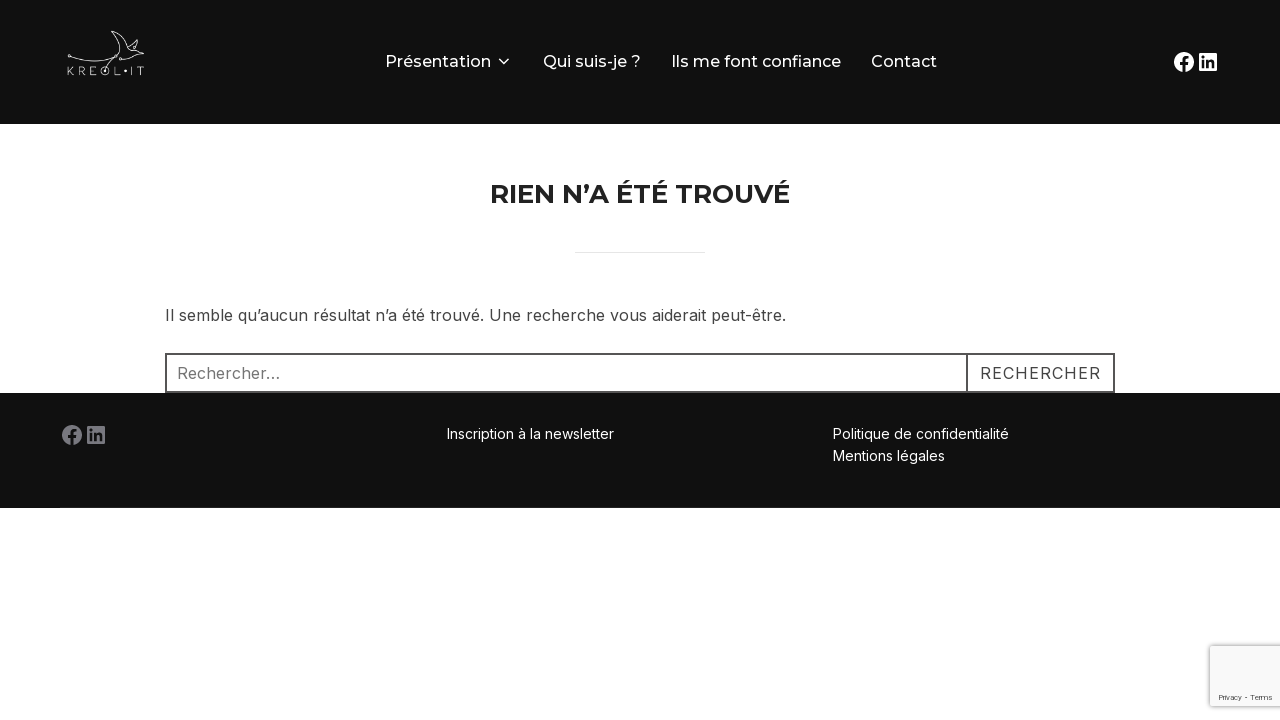

--- FILE ---
content_type: text/html; charset=utf-8
request_url: https://www.google.com/recaptcha/api2/anchor?ar=1&k=6LdeWesqAAAAAHSvFc6U4MG5pMYH5Pc1oKbEjYyP&co=aHR0cHM6Ly9rcmVvbC1pdC5jb206NDQz&hl=en&v=PoyoqOPhxBO7pBk68S4YbpHZ&size=invisible&anchor-ms=20000&execute-ms=30000&cb=k3ald7yvm5f9
body_size: 48707
content:
<!DOCTYPE HTML><html dir="ltr" lang="en"><head><meta http-equiv="Content-Type" content="text/html; charset=UTF-8">
<meta http-equiv="X-UA-Compatible" content="IE=edge">
<title>reCAPTCHA</title>
<style type="text/css">
/* cyrillic-ext */
@font-face {
  font-family: 'Roboto';
  font-style: normal;
  font-weight: 400;
  font-stretch: 100%;
  src: url(//fonts.gstatic.com/s/roboto/v48/KFO7CnqEu92Fr1ME7kSn66aGLdTylUAMa3GUBHMdazTgWw.woff2) format('woff2');
  unicode-range: U+0460-052F, U+1C80-1C8A, U+20B4, U+2DE0-2DFF, U+A640-A69F, U+FE2E-FE2F;
}
/* cyrillic */
@font-face {
  font-family: 'Roboto';
  font-style: normal;
  font-weight: 400;
  font-stretch: 100%;
  src: url(//fonts.gstatic.com/s/roboto/v48/KFO7CnqEu92Fr1ME7kSn66aGLdTylUAMa3iUBHMdazTgWw.woff2) format('woff2');
  unicode-range: U+0301, U+0400-045F, U+0490-0491, U+04B0-04B1, U+2116;
}
/* greek-ext */
@font-face {
  font-family: 'Roboto';
  font-style: normal;
  font-weight: 400;
  font-stretch: 100%;
  src: url(//fonts.gstatic.com/s/roboto/v48/KFO7CnqEu92Fr1ME7kSn66aGLdTylUAMa3CUBHMdazTgWw.woff2) format('woff2');
  unicode-range: U+1F00-1FFF;
}
/* greek */
@font-face {
  font-family: 'Roboto';
  font-style: normal;
  font-weight: 400;
  font-stretch: 100%;
  src: url(//fonts.gstatic.com/s/roboto/v48/KFO7CnqEu92Fr1ME7kSn66aGLdTylUAMa3-UBHMdazTgWw.woff2) format('woff2');
  unicode-range: U+0370-0377, U+037A-037F, U+0384-038A, U+038C, U+038E-03A1, U+03A3-03FF;
}
/* math */
@font-face {
  font-family: 'Roboto';
  font-style: normal;
  font-weight: 400;
  font-stretch: 100%;
  src: url(//fonts.gstatic.com/s/roboto/v48/KFO7CnqEu92Fr1ME7kSn66aGLdTylUAMawCUBHMdazTgWw.woff2) format('woff2');
  unicode-range: U+0302-0303, U+0305, U+0307-0308, U+0310, U+0312, U+0315, U+031A, U+0326-0327, U+032C, U+032F-0330, U+0332-0333, U+0338, U+033A, U+0346, U+034D, U+0391-03A1, U+03A3-03A9, U+03B1-03C9, U+03D1, U+03D5-03D6, U+03F0-03F1, U+03F4-03F5, U+2016-2017, U+2034-2038, U+203C, U+2040, U+2043, U+2047, U+2050, U+2057, U+205F, U+2070-2071, U+2074-208E, U+2090-209C, U+20D0-20DC, U+20E1, U+20E5-20EF, U+2100-2112, U+2114-2115, U+2117-2121, U+2123-214F, U+2190, U+2192, U+2194-21AE, U+21B0-21E5, U+21F1-21F2, U+21F4-2211, U+2213-2214, U+2216-22FF, U+2308-230B, U+2310, U+2319, U+231C-2321, U+2336-237A, U+237C, U+2395, U+239B-23B7, U+23D0, U+23DC-23E1, U+2474-2475, U+25AF, U+25B3, U+25B7, U+25BD, U+25C1, U+25CA, U+25CC, U+25FB, U+266D-266F, U+27C0-27FF, U+2900-2AFF, U+2B0E-2B11, U+2B30-2B4C, U+2BFE, U+3030, U+FF5B, U+FF5D, U+1D400-1D7FF, U+1EE00-1EEFF;
}
/* symbols */
@font-face {
  font-family: 'Roboto';
  font-style: normal;
  font-weight: 400;
  font-stretch: 100%;
  src: url(//fonts.gstatic.com/s/roboto/v48/KFO7CnqEu92Fr1ME7kSn66aGLdTylUAMaxKUBHMdazTgWw.woff2) format('woff2');
  unicode-range: U+0001-000C, U+000E-001F, U+007F-009F, U+20DD-20E0, U+20E2-20E4, U+2150-218F, U+2190, U+2192, U+2194-2199, U+21AF, U+21E6-21F0, U+21F3, U+2218-2219, U+2299, U+22C4-22C6, U+2300-243F, U+2440-244A, U+2460-24FF, U+25A0-27BF, U+2800-28FF, U+2921-2922, U+2981, U+29BF, U+29EB, U+2B00-2BFF, U+4DC0-4DFF, U+FFF9-FFFB, U+10140-1018E, U+10190-1019C, U+101A0, U+101D0-101FD, U+102E0-102FB, U+10E60-10E7E, U+1D2C0-1D2D3, U+1D2E0-1D37F, U+1F000-1F0FF, U+1F100-1F1AD, U+1F1E6-1F1FF, U+1F30D-1F30F, U+1F315, U+1F31C, U+1F31E, U+1F320-1F32C, U+1F336, U+1F378, U+1F37D, U+1F382, U+1F393-1F39F, U+1F3A7-1F3A8, U+1F3AC-1F3AF, U+1F3C2, U+1F3C4-1F3C6, U+1F3CA-1F3CE, U+1F3D4-1F3E0, U+1F3ED, U+1F3F1-1F3F3, U+1F3F5-1F3F7, U+1F408, U+1F415, U+1F41F, U+1F426, U+1F43F, U+1F441-1F442, U+1F444, U+1F446-1F449, U+1F44C-1F44E, U+1F453, U+1F46A, U+1F47D, U+1F4A3, U+1F4B0, U+1F4B3, U+1F4B9, U+1F4BB, U+1F4BF, U+1F4C8-1F4CB, U+1F4D6, U+1F4DA, U+1F4DF, U+1F4E3-1F4E6, U+1F4EA-1F4ED, U+1F4F7, U+1F4F9-1F4FB, U+1F4FD-1F4FE, U+1F503, U+1F507-1F50B, U+1F50D, U+1F512-1F513, U+1F53E-1F54A, U+1F54F-1F5FA, U+1F610, U+1F650-1F67F, U+1F687, U+1F68D, U+1F691, U+1F694, U+1F698, U+1F6AD, U+1F6B2, U+1F6B9-1F6BA, U+1F6BC, U+1F6C6-1F6CF, U+1F6D3-1F6D7, U+1F6E0-1F6EA, U+1F6F0-1F6F3, U+1F6F7-1F6FC, U+1F700-1F7FF, U+1F800-1F80B, U+1F810-1F847, U+1F850-1F859, U+1F860-1F887, U+1F890-1F8AD, U+1F8B0-1F8BB, U+1F8C0-1F8C1, U+1F900-1F90B, U+1F93B, U+1F946, U+1F984, U+1F996, U+1F9E9, U+1FA00-1FA6F, U+1FA70-1FA7C, U+1FA80-1FA89, U+1FA8F-1FAC6, U+1FACE-1FADC, U+1FADF-1FAE9, U+1FAF0-1FAF8, U+1FB00-1FBFF;
}
/* vietnamese */
@font-face {
  font-family: 'Roboto';
  font-style: normal;
  font-weight: 400;
  font-stretch: 100%;
  src: url(//fonts.gstatic.com/s/roboto/v48/KFO7CnqEu92Fr1ME7kSn66aGLdTylUAMa3OUBHMdazTgWw.woff2) format('woff2');
  unicode-range: U+0102-0103, U+0110-0111, U+0128-0129, U+0168-0169, U+01A0-01A1, U+01AF-01B0, U+0300-0301, U+0303-0304, U+0308-0309, U+0323, U+0329, U+1EA0-1EF9, U+20AB;
}
/* latin-ext */
@font-face {
  font-family: 'Roboto';
  font-style: normal;
  font-weight: 400;
  font-stretch: 100%;
  src: url(//fonts.gstatic.com/s/roboto/v48/KFO7CnqEu92Fr1ME7kSn66aGLdTylUAMa3KUBHMdazTgWw.woff2) format('woff2');
  unicode-range: U+0100-02BA, U+02BD-02C5, U+02C7-02CC, U+02CE-02D7, U+02DD-02FF, U+0304, U+0308, U+0329, U+1D00-1DBF, U+1E00-1E9F, U+1EF2-1EFF, U+2020, U+20A0-20AB, U+20AD-20C0, U+2113, U+2C60-2C7F, U+A720-A7FF;
}
/* latin */
@font-face {
  font-family: 'Roboto';
  font-style: normal;
  font-weight: 400;
  font-stretch: 100%;
  src: url(//fonts.gstatic.com/s/roboto/v48/KFO7CnqEu92Fr1ME7kSn66aGLdTylUAMa3yUBHMdazQ.woff2) format('woff2');
  unicode-range: U+0000-00FF, U+0131, U+0152-0153, U+02BB-02BC, U+02C6, U+02DA, U+02DC, U+0304, U+0308, U+0329, U+2000-206F, U+20AC, U+2122, U+2191, U+2193, U+2212, U+2215, U+FEFF, U+FFFD;
}
/* cyrillic-ext */
@font-face {
  font-family: 'Roboto';
  font-style: normal;
  font-weight: 500;
  font-stretch: 100%;
  src: url(//fonts.gstatic.com/s/roboto/v48/KFO7CnqEu92Fr1ME7kSn66aGLdTylUAMa3GUBHMdazTgWw.woff2) format('woff2');
  unicode-range: U+0460-052F, U+1C80-1C8A, U+20B4, U+2DE0-2DFF, U+A640-A69F, U+FE2E-FE2F;
}
/* cyrillic */
@font-face {
  font-family: 'Roboto';
  font-style: normal;
  font-weight: 500;
  font-stretch: 100%;
  src: url(//fonts.gstatic.com/s/roboto/v48/KFO7CnqEu92Fr1ME7kSn66aGLdTylUAMa3iUBHMdazTgWw.woff2) format('woff2');
  unicode-range: U+0301, U+0400-045F, U+0490-0491, U+04B0-04B1, U+2116;
}
/* greek-ext */
@font-face {
  font-family: 'Roboto';
  font-style: normal;
  font-weight: 500;
  font-stretch: 100%;
  src: url(//fonts.gstatic.com/s/roboto/v48/KFO7CnqEu92Fr1ME7kSn66aGLdTylUAMa3CUBHMdazTgWw.woff2) format('woff2');
  unicode-range: U+1F00-1FFF;
}
/* greek */
@font-face {
  font-family: 'Roboto';
  font-style: normal;
  font-weight: 500;
  font-stretch: 100%;
  src: url(//fonts.gstatic.com/s/roboto/v48/KFO7CnqEu92Fr1ME7kSn66aGLdTylUAMa3-UBHMdazTgWw.woff2) format('woff2');
  unicode-range: U+0370-0377, U+037A-037F, U+0384-038A, U+038C, U+038E-03A1, U+03A3-03FF;
}
/* math */
@font-face {
  font-family: 'Roboto';
  font-style: normal;
  font-weight: 500;
  font-stretch: 100%;
  src: url(//fonts.gstatic.com/s/roboto/v48/KFO7CnqEu92Fr1ME7kSn66aGLdTylUAMawCUBHMdazTgWw.woff2) format('woff2');
  unicode-range: U+0302-0303, U+0305, U+0307-0308, U+0310, U+0312, U+0315, U+031A, U+0326-0327, U+032C, U+032F-0330, U+0332-0333, U+0338, U+033A, U+0346, U+034D, U+0391-03A1, U+03A3-03A9, U+03B1-03C9, U+03D1, U+03D5-03D6, U+03F0-03F1, U+03F4-03F5, U+2016-2017, U+2034-2038, U+203C, U+2040, U+2043, U+2047, U+2050, U+2057, U+205F, U+2070-2071, U+2074-208E, U+2090-209C, U+20D0-20DC, U+20E1, U+20E5-20EF, U+2100-2112, U+2114-2115, U+2117-2121, U+2123-214F, U+2190, U+2192, U+2194-21AE, U+21B0-21E5, U+21F1-21F2, U+21F4-2211, U+2213-2214, U+2216-22FF, U+2308-230B, U+2310, U+2319, U+231C-2321, U+2336-237A, U+237C, U+2395, U+239B-23B7, U+23D0, U+23DC-23E1, U+2474-2475, U+25AF, U+25B3, U+25B7, U+25BD, U+25C1, U+25CA, U+25CC, U+25FB, U+266D-266F, U+27C0-27FF, U+2900-2AFF, U+2B0E-2B11, U+2B30-2B4C, U+2BFE, U+3030, U+FF5B, U+FF5D, U+1D400-1D7FF, U+1EE00-1EEFF;
}
/* symbols */
@font-face {
  font-family: 'Roboto';
  font-style: normal;
  font-weight: 500;
  font-stretch: 100%;
  src: url(//fonts.gstatic.com/s/roboto/v48/KFO7CnqEu92Fr1ME7kSn66aGLdTylUAMaxKUBHMdazTgWw.woff2) format('woff2');
  unicode-range: U+0001-000C, U+000E-001F, U+007F-009F, U+20DD-20E0, U+20E2-20E4, U+2150-218F, U+2190, U+2192, U+2194-2199, U+21AF, U+21E6-21F0, U+21F3, U+2218-2219, U+2299, U+22C4-22C6, U+2300-243F, U+2440-244A, U+2460-24FF, U+25A0-27BF, U+2800-28FF, U+2921-2922, U+2981, U+29BF, U+29EB, U+2B00-2BFF, U+4DC0-4DFF, U+FFF9-FFFB, U+10140-1018E, U+10190-1019C, U+101A0, U+101D0-101FD, U+102E0-102FB, U+10E60-10E7E, U+1D2C0-1D2D3, U+1D2E0-1D37F, U+1F000-1F0FF, U+1F100-1F1AD, U+1F1E6-1F1FF, U+1F30D-1F30F, U+1F315, U+1F31C, U+1F31E, U+1F320-1F32C, U+1F336, U+1F378, U+1F37D, U+1F382, U+1F393-1F39F, U+1F3A7-1F3A8, U+1F3AC-1F3AF, U+1F3C2, U+1F3C4-1F3C6, U+1F3CA-1F3CE, U+1F3D4-1F3E0, U+1F3ED, U+1F3F1-1F3F3, U+1F3F5-1F3F7, U+1F408, U+1F415, U+1F41F, U+1F426, U+1F43F, U+1F441-1F442, U+1F444, U+1F446-1F449, U+1F44C-1F44E, U+1F453, U+1F46A, U+1F47D, U+1F4A3, U+1F4B0, U+1F4B3, U+1F4B9, U+1F4BB, U+1F4BF, U+1F4C8-1F4CB, U+1F4D6, U+1F4DA, U+1F4DF, U+1F4E3-1F4E6, U+1F4EA-1F4ED, U+1F4F7, U+1F4F9-1F4FB, U+1F4FD-1F4FE, U+1F503, U+1F507-1F50B, U+1F50D, U+1F512-1F513, U+1F53E-1F54A, U+1F54F-1F5FA, U+1F610, U+1F650-1F67F, U+1F687, U+1F68D, U+1F691, U+1F694, U+1F698, U+1F6AD, U+1F6B2, U+1F6B9-1F6BA, U+1F6BC, U+1F6C6-1F6CF, U+1F6D3-1F6D7, U+1F6E0-1F6EA, U+1F6F0-1F6F3, U+1F6F7-1F6FC, U+1F700-1F7FF, U+1F800-1F80B, U+1F810-1F847, U+1F850-1F859, U+1F860-1F887, U+1F890-1F8AD, U+1F8B0-1F8BB, U+1F8C0-1F8C1, U+1F900-1F90B, U+1F93B, U+1F946, U+1F984, U+1F996, U+1F9E9, U+1FA00-1FA6F, U+1FA70-1FA7C, U+1FA80-1FA89, U+1FA8F-1FAC6, U+1FACE-1FADC, U+1FADF-1FAE9, U+1FAF0-1FAF8, U+1FB00-1FBFF;
}
/* vietnamese */
@font-face {
  font-family: 'Roboto';
  font-style: normal;
  font-weight: 500;
  font-stretch: 100%;
  src: url(//fonts.gstatic.com/s/roboto/v48/KFO7CnqEu92Fr1ME7kSn66aGLdTylUAMa3OUBHMdazTgWw.woff2) format('woff2');
  unicode-range: U+0102-0103, U+0110-0111, U+0128-0129, U+0168-0169, U+01A0-01A1, U+01AF-01B0, U+0300-0301, U+0303-0304, U+0308-0309, U+0323, U+0329, U+1EA0-1EF9, U+20AB;
}
/* latin-ext */
@font-face {
  font-family: 'Roboto';
  font-style: normal;
  font-weight: 500;
  font-stretch: 100%;
  src: url(//fonts.gstatic.com/s/roboto/v48/KFO7CnqEu92Fr1ME7kSn66aGLdTylUAMa3KUBHMdazTgWw.woff2) format('woff2');
  unicode-range: U+0100-02BA, U+02BD-02C5, U+02C7-02CC, U+02CE-02D7, U+02DD-02FF, U+0304, U+0308, U+0329, U+1D00-1DBF, U+1E00-1E9F, U+1EF2-1EFF, U+2020, U+20A0-20AB, U+20AD-20C0, U+2113, U+2C60-2C7F, U+A720-A7FF;
}
/* latin */
@font-face {
  font-family: 'Roboto';
  font-style: normal;
  font-weight: 500;
  font-stretch: 100%;
  src: url(//fonts.gstatic.com/s/roboto/v48/KFO7CnqEu92Fr1ME7kSn66aGLdTylUAMa3yUBHMdazQ.woff2) format('woff2');
  unicode-range: U+0000-00FF, U+0131, U+0152-0153, U+02BB-02BC, U+02C6, U+02DA, U+02DC, U+0304, U+0308, U+0329, U+2000-206F, U+20AC, U+2122, U+2191, U+2193, U+2212, U+2215, U+FEFF, U+FFFD;
}
/* cyrillic-ext */
@font-face {
  font-family: 'Roboto';
  font-style: normal;
  font-weight: 900;
  font-stretch: 100%;
  src: url(//fonts.gstatic.com/s/roboto/v48/KFO7CnqEu92Fr1ME7kSn66aGLdTylUAMa3GUBHMdazTgWw.woff2) format('woff2');
  unicode-range: U+0460-052F, U+1C80-1C8A, U+20B4, U+2DE0-2DFF, U+A640-A69F, U+FE2E-FE2F;
}
/* cyrillic */
@font-face {
  font-family: 'Roboto';
  font-style: normal;
  font-weight: 900;
  font-stretch: 100%;
  src: url(//fonts.gstatic.com/s/roboto/v48/KFO7CnqEu92Fr1ME7kSn66aGLdTylUAMa3iUBHMdazTgWw.woff2) format('woff2');
  unicode-range: U+0301, U+0400-045F, U+0490-0491, U+04B0-04B1, U+2116;
}
/* greek-ext */
@font-face {
  font-family: 'Roboto';
  font-style: normal;
  font-weight: 900;
  font-stretch: 100%;
  src: url(//fonts.gstatic.com/s/roboto/v48/KFO7CnqEu92Fr1ME7kSn66aGLdTylUAMa3CUBHMdazTgWw.woff2) format('woff2');
  unicode-range: U+1F00-1FFF;
}
/* greek */
@font-face {
  font-family: 'Roboto';
  font-style: normal;
  font-weight: 900;
  font-stretch: 100%;
  src: url(//fonts.gstatic.com/s/roboto/v48/KFO7CnqEu92Fr1ME7kSn66aGLdTylUAMa3-UBHMdazTgWw.woff2) format('woff2');
  unicode-range: U+0370-0377, U+037A-037F, U+0384-038A, U+038C, U+038E-03A1, U+03A3-03FF;
}
/* math */
@font-face {
  font-family: 'Roboto';
  font-style: normal;
  font-weight: 900;
  font-stretch: 100%;
  src: url(//fonts.gstatic.com/s/roboto/v48/KFO7CnqEu92Fr1ME7kSn66aGLdTylUAMawCUBHMdazTgWw.woff2) format('woff2');
  unicode-range: U+0302-0303, U+0305, U+0307-0308, U+0310, U+0312, U+0315, U+031A, U+0326-0327, U+032C, U+032F-0330, U+0332-0333, U+0338, U+033A, U+0346, U+034D, U+0391-03A1, U+03A3-03A9, U+03B1-03C9, U+03D1, U+03D5-03D6, U+03F0-03F1, U+03F4-03F5, U+2016-2017, U+2034-2038, U+203C, U+2040, U+2043, U+2047, U+2050, U+2057, U+205F, U+2070-2071, U+2074-208E, U+2090-209C, U+20D0-20DC, U+20E1, U+20E5-20EF, U+2100-2112, U+2114-2115, U+2117-2121, U+2123-214F, U+2190, U+2192, U+2194-21AE, U+21B0-21E5, U+21F1-21F2, U+21F4-2211, U+2213-2214, U+2216-22FF, U+2308-230B, U+2310, U+2319, U+231C-2321, U+2336-237A, U+237C, U+2395, U+239B-23B7, U+23D0, U+23DC-23E1, U+2474-2475, U+25AF, U+25B3, U+25B7, U+25BD, U+25C1, U+25CA, U+25CC, U+25FB, U+266D-266F, U+27C0-27FF, U+2900-2AFF, U+2B0E-2B11, U+2B30-2B4C, U+2BFE, U+3030, U+FF5B, U+FF5D, U+1D400-1D7FF, U+1EE00-1EEFF;
}
/* symbols */
@font-face {
  font-family: 'Roboto';
  font-style: normal;
  font-weight: 900;
  font-stretch: 100%;
  src: url(//fonts.gstatic.com/s/roboto/v48/KFO7CnqEu92Fr1ME7kSn66aGLdTylUAMaxKUBHMdazTgWw.woff2) format('woff2');
  unicode-range: U+0001-000C, U+000E-001F, U+007F-009F, U+20DD-20E0, U+20E2-20E4, U+2150-218F, U+2190, U+2192, U+2194-2199, U+21AF, U+21E6-21F0, U+21F3, U+2218-2219, U+2299, U+22C4-22C6, U+2300-243F, U+2440-244A, U+2460-24FF, U+25A0-27BF, U+2800-28FF, U+2921-2922, U+2981, U+29BF, U+29EB, U+2B00-2BFF, U+4DC0-4DFF, U+FFF9-FFFB, U+10140-1018E, U+10190-1019C, U+101A0, U+101D0-101FD, U+102E0-102FB, U+10E60-10E7E, U+1D2C0-1D2D3, U+1D2E0-1D37F, U+1F000-1F0FF, U+1F100-1F1AD, U+1F1E6-1F1FF, U+1F30D-1F30F, U+1F315, U+1F31C, U+1F31E, U+1F320-1F32C, U+1F336, U+1F378, U+1F37D, U+1F382, U+1F393-1F39F, U+1F3A7-1F3A8, U+1F3AC-1F3AF, U+1F3C2, U+1F3C4-1F3C6, U+1F3CA-1F3CE, U+1F3D4-1F3E0, U+1F3ED, U+1F3F1-1F3F3, U+1F3F5-1F3F7, U+1F408, U+1F415, U+1F41F, U+1F426, U+1F43F, U+1F441-1F442, U+1F444, U+1F446-1F449, U+1F44C-1F44E, U+1F453, U+1F46A, U+1F47D, U+1F4A3, U+1F4B0, U+1F4B3, U+1F4B9, U+1F4BB, U+1F4BF, U+1F4C8-1F4CB, U+1F4D6, U+1F4DA, U+1F4DF, U+1F4E3-1F4E6, U+1F4EA-1F4ED, U+1F4F7, U+1F4F9-1F4FB, U+1F4FD-1F4FE, U+1F503, U+1F507-1F50B, U+1F50D, U+1F512-1F513, U+1F53E-1F54A, U+1F54F-1F5FA, U+1F610, U+1F650-1F67F, U+1F687, U+1F68D, U+1F691, U+1F694, U+1F698, U+1F6AD, U+1F6B2, U+1F6B9-1F6BA, U+1F6BC, U+1F6C6-1F6CF, U+1F6D3-1F6D7, U+1F6E0-1F6EA, U+1F6F0-1F6F3, U+1F6F7-1F6FC, U+1F700-1F7FF, U+1F800-1F80B, U+1F810-1F847, U+1F850-1F859, U+1F860-1F887, U+1F890-1F8AD, U+1F8B0-1F8BB, U+1F8C0-1F8C1, U+1F900-1F90B, U+1F93B, U+1F946, U+1F984, U+1F996, U+1F9E9, U+1FA00-1FA6F, U+1FA70-1FA7C, U+1FA80-1FA89, U+1FA8F-1FAC6, U+1FACE-1FADC, U+1FADF-1FAE9, U+1FAF0-1FAF8, U+1FB00-1FBFF;
}
/* vietnamese */
@font-face {
  font-family: 'Roboto';
  font-style: normal;
  font-weight: 900;
  font-stretch: 100%;
  src: url(//fonts.gstatic.com/s/roboto/v48/KFO7CnqEu92Fr1ME7kSn66aGLdTylUAMa3OUBHMdazTgWw.woff2) format('woff2');
  unicode-range: U+0102-0103, U+0110-0111, U+0128-0129, U+0168-0169, U+01A0-01A1, U+01AF-01B0, U+0300-0301, U+0303-0304, U+0308-0309, U+0323, U+0329, U+1EA0-1EF9, U+20AB;
}
/* latin-ext */
@font-face {
  font-family: 'Roboto';
  font-style: normal;
  font-weight: 900;
  font-stretch: 100%;
  src: url(//fonts.gstatic.com/s/roboto/v48/KFO7CnqEu92Fr1ME7kSn66aGLdTylUAMa3KUBHMdazTgWw.woff2) format('woff2');
  unicode-range: U+0100-02BA, U+02BD-02C5, U+02C7-02CC, U+02CE-02D7, U+02DD-02FF, U+0304, U+0308, U+0329, U+1D00-1DBF, U+1E00-1E9F, U+1EF2-1EFF, U+2020, U+20A0-20AB, U+20AD-20C0, U+2113, U+2C60-2C7F, U+A720-A7FF;
}
/* latin */
@font-face {
  font-family: 'Roboto';
  font-style: normal;
  font-weight: 900;
  font-stretch: 100%;
  src: url(//fonts.gstatic.com/s/roboto/v48/KFO7CnqEu92Fr1ME7kSn66aGLdTylUAMa3yUBHMdazQ.woff2) format('woff2');
  unicode-range: U+0000-00FF, U+0131, U+0152-0153, U+02BB-02BC, U+02C6, U+02DA, U+02DC, U+0304, U+0308, U+0329, U+2000-206F, U+20AC, U+2122, U+2191, U+2193, U+2212, U+2215, U+FEFF, U+FFFD;
}

</style>
<link rel="stylesheet" type="text/css" href="https://www.gstatic.com/recaptcha/releases/PoyoqOPhxBO7pBk68S4YbpHZ/styles__ltr.css">
<script nonce="U1iXkuzLEDZ8l2u19rca9A" type="text/javascript">window['__recaptcha_api'] = 'https://www.google.com/recaptcha/api2/';</script>
<script type="text/javascript" src="https://www.gstatic.com/recaptcha/releases/PoyoqOPhxBO7pBk68S4YbpHZ/recaptcha__en.js" nonce="U1iXkuzLEDZ8l2u19rca9A">
      
    </script></head>
<body><div id="rc-anchor-alert" class="rc-anchor-alert"></div>
<input type="hidden" id="recaptcha-token" value="[base64]">
<script type="text/javascript" nonce="U1iXkuzLEDZ8l2u19rca9A">
      recaptcha.anchor.Main.init("[\x22ainput\x22,[\x22bgdata\x22,\x22\x22,\[base64]/[base64]/MjU1Ong/[base64]/[base64]/[base64]/[base64]/[base64]/[base64]/[base64]/[base64]/[base64]/[base64]/[base64]/[base64]/[base64]/[base64]/[base64]\\u003d\x22,\[base64]\x22,\x22w6IsCG0dOSx0wpHChDQRaljCsXUCAMKVWCI8OUhgfw91HcOTw4bCqcKOw4Fsw7EJR8KmNcOowqVBwrHDpsOeLgwmAjnDjcO4w5JKZcORwp/CmEZaw5TDpxHCucK5FsKFw510HkMFEjtNwqhCZALDoMKNOcOmTsKCdsKkwpbDv8OYeHF5ChHCm8O2UX/Cun/DnwAlw6hbCMOwwptHw4rCvn5xw7HDrMK6wrZUGMKEwpnCk23DlsK9w7ZxLDQFwpvCi8O6wrPClig3WW8uKWPCpcKMwrHCqMOwwqdKw7IVw5TChMOJw5l8d0/ClE/[base64]/CuyrCkMKRHVDDg8K0A8KKEXvDjMOIKCYhw43DnsKxNMOCMmLCkj/DmMK/wq7DhkkgR2wvwoY4wrkmw6jCrUbDrcKhwrHDgRQGOwMfwpsEFgcbRCzCkMOyDMKqN3NXADbDh8K7JlfDhMK7aU7DhsOOOcO5woUxwqAKaz/CvMKCwoXChMOQw6nDm8Ogw7LClMOSwrvChMOGRMOIcwDDgWzCisOAZMOiwqwNZDlRGRXDuhEyfknCkz0rw6smbXVFMsKNwqDDmsOgwr7ClXjDtnLCu0FgTMOrUsKuwoleLH/Cimxfw5h6wr/CvCdgwoHCijDDn0IrWTzDkRnDjzZAw4gxbcKRGcKSLXjDmMOXwpHCl8KSwrnDgcOdLcKrasOiwpN+wp3DtcKYwpITwrLDvMKJBkDCqwk/wrXDqxDCv1fCoMK0wrM6woDComTCsRVYJcOTw53ChsOeFwDCjsOXwoQQw4jChh/Cl8OEfMOUwoDDgsKswpEvAsOEBMOsw6fDqgHCuMOiwq/CmV7DgTgxVcO4ScKuc8Khw5gxwoXDoicLLMO2w4nCmm0+G8O3wrDDu8OQLsKdw53DlsOyw41paktGwooHAsK3w5rDsiEgwqvDnm/CowLDtsK7w7kPZ8KNwqVSJjdvw53DpE5gTWUxd8KXUcOSXhTChkXCkmsrDDEUw7jCtkIJI8KqD8O1ZCrDj05TA8K9w7MsQ8OPwqVyZsKhwrTCg0wdQl9SNjsNPMKow7TDrsKEbMKsw5l1w7vCvDTCuRJNw5/CiFDCjsKWwr83wrHDmn3CplJvwqsuw7TDvBYtwoQrw5nCrUvCvQp/MW56Yzh5woLCjcOLIMKafCABQsO8w5jCv8Ogw5bCncOiwqQuJQrDoR0Fw7Ugf8OtwqfDnELDp8Kxw48fw4/DlsKBUDPCvcKFw4vDoUsIHFvCusOwwpsiJmJqUsO5w6TCq8OnClUiwrfCnsOJw5/DqMKNwoIbX8OeTsOLw7dJw5/Dp2ReZQdWMcO5Wk/CmsO9T1Qiw4fCqcKBw71+A0fCqQ7CucOXHMOjQV7CmTxBw4UNCS/[base64]/Ct8OYw4/Cpj1ZfsOFdsObOwfCtyHDm8KJwoJLTcOnw5k/F8Ovw5RVwpBvFcKmMVPDp2PCiMKOFQIuw74eNzXCnShKwpnCmcOnHsKbXsOefcKPw4DDiMKQwrp1w74sZEbDhxVhfVpQw5pgTsO9wo5Mwr7CkywdGcKOGgdkA8OZwpzDhH1CwpdAcl/[base64]/DmsKTw4Z5w5USQsKpw74uwqnCs8ONw68RNXNYWzjDicKJKz/CssKOw6TCosK0w7ATDsOHW0pwSErDtcKEwr1ZI13ClcKawrJyTTFDwrUfOkrDnQ/CgnQzw6/DiFbCk8KjM8Khw5Uew6sCdC8tewdBwq/[base64]/DqB/Dv8OFwqMdw4PDj8KxDcKZMMOKGDrCk3cDw6nCsMKjwoXDrsOeJ8OfGw8cwrd9NVnDo8Ozwq9kw6fDhnfDt3rCtMOMPMOJw4QAw55wfEjCpGfDjhNEcS3Dr1rDgsKhRC/Dk1RUw7TCscO1w7/CuGVvw41fLmjDnHdRwonDnMKWDcOMZy8RDELCnA/CsMOpwp3Do8OCwr/DmcOpwqlUw6jCtsO+exIewo9LwrPCl3bDjMO4w7ZjG8Otw5UxVsKvw6EMwrNXKF/[base64]/w4QAb8O2GiPDvMODw4bCmHbCqUvDpUFNwoHChULCtcOBT8OWDyElJCrChMKVwoE7w4dAw5oVw7fDnsO3L8OxSsK8w7QgTzYDZsOCSC8wwr1fQxNYw5wEwqdtSAU+KgdWwqPDvyXDhEbDiMODwrdgw77CmRDDj8K6YFPDgGpRwpfCiz1oQTLDmgJQw4PDgV4yw5fCtMO/[base64]/BxfDsGXCmTjDhHjCicOmGMOMJ8Ogw7LClsK1Zy7CjsOow4g7cVLChMO3f8KPIsOda8KsX0DCllTCqwfDtBwcD0AgVmANw5sCw6XCpwbCncKjTnUJOyTDqcOqw78sw5JbTwLCv8OFwq3Dk8Oww5/CrgbDgMOJw4EJwr7DlsKow5NOLXrDm8KHfMKVYMK4T8KQTsKsX8OSLxx9b0fChX3ChcO8SkHCpsKmw4XClcOqw6PCsjzCsCBHw4bCnF4MUS/DpSI1w6zCokfDqB8HTT7DhgEkUcKWw6s1CF/[base64]/[base64]/DrsOewqLChsKzaVgFNMOlUXsrw4zDscK+QCInw4BNwrPCvsKjYlYuWMOXwrgALMK3MSUjw6DDqsOFwrlDUMOyZcOFwqMxw5MzS8OUw74cw63Cs8OXHGzCkMKtw59qwpRDw6jCoMKmM2hGHMObUsKyO03DiT/DhsKkwpIMwqV1wrzCohc/SGvDssKPwrTDv8Ojw77CvyoaImo4w7ESw6rCv2NxKHzCryTDhMOfw4bDmDfCn8OsVFbCk8Ktdh7Dr8O3w4UleMOfwrTCvlTDvMOZHMKjYsKGwr3ClRTCoMKMGMKOwq/DuCMMw71ZTcOywq3Ds3wbwp0+wpvCoEXDjywTw6DCk2fDhlwXEcKrZy7CqWhyHsK4CzEWF8KCPsKyYyXCq1zDrcOzSVhYw51WwpERHcKgw4fCjMKARFHCv8OMw6Quw5oHwqwlUzjCkcOZwplEwrHDuQfDujbChcOOYMKVQxw/eiIXwrfDn1Yaw6vDisKmwrzDujRzIRTCo8OVBcOVwpBhW2EnbMK6LcO+ISZkWVvDksOhYWBjw5Fdwpt1RsKow4rDv8K8NcO2w5hRQMO+w77DvmLDvDA8M1oOdMOrw48+woFHZw5Nw47Dh2HDjcOgNMOxBB/DlMKkwoxcw7cCJcKSJ2LClgDCtsKZw5J3esK3aEkrw5/CrcOEw4BCw7DCtcKLV8O1CxZfwowyPnJfwpZewrvCk1nDtC7CnMKsw73DvMKCbzHDgsKcWkxLw6fChgkDwr80ZS1Ew63DjcOJw7HDtsOnUMKYw7TCocOyRcKhecOgGsOdwpo5TcKhEMK3CcOWNz/CqVDCoVvCucOKEyDCu8KZVU/DqcO3NsKlTcKGNMODwoHDpBvDpcO0wq8+A8K4UsOxKkYqXsODw5rCkMKcw5IFwqXDlT3CgcKWLnfCgsKyX3A/w5XCg8Ocw7kSwrjCnm3Cp8KPwr4bwoPDt8K5bMKCw5k/XWYpD3fChMKNF8KUwrrDulDCnsKowoPDrcKowr3DrhUmBhzDiBDCsF0HBU5jwrAoSsKzCFJww53CmUrCt03Cq8OkDsK8w6VjV8KbwqDDo0TDpTFdw4bChcOua0AIwpnCsQFCI8KxFFDDo8OlFcOiwq4rwqYiwow8w6rDiCTDnsKww5Q/wo3CrcO2w4UJY2zCiXvCu8KYw6EWw5XDoULDhsKGw5HCmn9oecKOw5ckw5gHwq1IJ0PCpmwqTmbChMOZw6HDu1ROwoxfw58mwqbDo8OyZMKyFEXDsMOMwqrDn8O/LcKqaSPDq3VfQMK2cEdaw7rCjUrCvMOywrhbJS0sw6ENw53CtMOfwo/DiMKzw60iIcOGw5dXwojDtsKtK8KnwqsJQVfCjxrCscOpwr3DgjwNwqtMe8OhwpPDscKCU8Osw5NXw6TCjkN4MHFSIldoN0HCk8KLw69HZTXDjMKUbV3CgzVFwr/DtcKlwoHDkMKqHB1hBDJ0MWIgalTDqMKGLhYkwr3DnxbDh8OdFnsJw7UFwoxAwrXCgsOTw4FBXERLAMOXeDI1w5MFWMKAIQLDq8Kzw5hEwqHDgMOvZcOkwobCqEvCp2JFwpHDicOYw4TDtFTDqcOXwp/Dp8O7J8KhfMKXfsKEw5PDuMOHA8KFw53Ci8OLw5ACfhzDplrDhEZjw7A0FcKPwo4lJcOkw4MyaMKFMsK/wq5Cw4JMRhXCvsOkWSjDmCHCvDjCocKoKsOQwrwlw7zDn0lVYTQBw44Ywq04SsO3dUXCtkc/a0/Cr8K/wpRRA8K4VsKWw4MKEcO1wq41CXFAwrnDi8KyZ3/DnMOOw5jCnMKqdnYJw4I+Ti1+NVrCoRFSBVZgwpTCnG0xdz0PEsO/[base64]/CnW/DvsKyw4gGGEUkwp8uw4FjwpUsE1gRwqPDq8KpPcOhw47CmiQZwpA7fgg3wpXCnsKHwrVXw6TDtkIRw4HDrV9bdcOhEcOkw5nCmHxJwqvDqTAJAnTCjAQmw541w6vDkhFHwqodKQjCm8Kjw5jDp2/DjMODw6kORcOjfsKSdhM6wrjDoC7CqMKCUD5GOgc2ZAHCriwoX3AEw6QfdQEKY8KswoMhwqrCuMOtw57DhsO+IT4pwqrCnMORV2IDw5HCjUAwXMK2KkI4bTrDv8O3w7XCqcOVE8OvJXl/woNCfEfCisO9WzjCicO6FsOzLWLDj8OzNBcwZ8OwQkXCs8KUUsKiwr3Cmgx3wpfCtmgOCcOBBMOHb1gzwrLDuyx7w4cbMDgaK3QuTcKCYW45wqsxw7vCglANSwfDrhnCssKFJGoqw5Esw7dCLsOFF2JEwoPDrcKiw6gfw4XDtFjCuMOPJBU/XT8Tw5IkasKYw73CkCcnw6LCux4hVBPDlMO3w4HCmMORwqtNwrfDkAN5wr7CjsO6SsK/[base64]/DmDp7w5LDmhPCvmXCsXfCn8Oowo9Zw7zChSnDmCdFw619wqLDp8OjwqgONE/[base64]/[base64]/[base64]/CkDbDksOpw4Fkwq9ww7BFMgLCtkjDgCzDnMOtXzgTT8OpAmE0bRzCo1p0TjfCiHscMMOwwoBOWAAPFQPDjcKaA3h/wqDDrwDDhcK3w7YIJELDp8OtE13DkwMeW8K6TTY0w4PDjlDDpcK1w5dXw6AdKMK9c2LCksKfwotyV2TDgsKTND/DhMKIQMOUwp7CmTJ5wo7ComRKw5EuL8OBGGLCuxfDkDvCr8KCNMOxwq8EfsOeEsOtAcOaNcKsWELDuBFYTsK9TMK2TQIowqPCtMOuwp0zXsO8SnXCp8OMwqPCrwE4KcOJw7ddwrAEwrHCtnVATcKVwqlrNsOcwoc9UGlww7vDt8KUNcKuw5DDisKGBsKeEh/DlMOdwqR6wprDocKBw7rDtsKkGsOoDQQmw4Y8T8K1SsOoRTwfw4cONgTDtE8fMlU8w6jChMKLwrtzwpbDmMOhRjjDuifDpsKiU8Ouw5jCqkjClMOvMMOnRcOeYWInwr0DbsONF8OZCcOsw5HDphDDvMKHwpY1O8OeIELDv2FOwpgTFMOmMCIYMMOVwqx4Y1/[base64]/[base64]/DjMOtwrpmd8KALMKZWMOcw6YxwpnClDgLKMKOI8K+w5nCssKpwovCosKacMKsw4DCrcKXw5DCj8K9w61CwpFcQXguecKIwoDDnsK3NxNcAgZFw4oBB2DDrMOGMsOAwoLCo8Opw6TDusOnE8OQCiPDuMKPR8OKRSDCtMK/woR9wqTDvcOWw67Cnx/CiHLDmcKwRCLDqVfDiFMkw5HCjcOqwqYYw7TCiMKQOcKgw77CjMKawrIsb8K+w4DDg0bDg0bDrXrDkxzDusOkSMKYworDssKfwqDDgMO8w4TDqGjCvsOBIMOWdh/CksOtDMKNw4sBGEZaD8OlA8KlchccdEDDoMKHwo7CpsOEwqotw4MaISnDmlnDvU7DqMKswonDnF0Ow6ZtW2dvw73Ds27DjS96NX3DvwMJw7DDnwXCnsKVwq3DomrCmcOvw6I6w5cowqpDwp/Dk8OQw7bDpD5pMTVNSxU0wqPDg8OnwoTCjMKgwrHDu2zCsxsZKAQ3GsKKKV7DgQhAw57Cg8K9dsOJwrBzRMKJwqbCsMKZw5c+w7HDosKpw4XCo8K6HsKJU2vCh8KYw5HDpjvCpWrDp8KswoHDijhPwogTw7hLwpDDjcO9YSJoXA3Dj8KTKTLCvsK/w4TDmkw5w7rDslfDjcO9wr7Crk/[base64]/[base64]/w5TDjkEzSFw+w6zDkcOfw4cMwq7DkFA+f10Uw7zDui9FwonDksOPw44sw6krCFDCkMOGMcOqw64sO8KCw4J+VwPDnMOLV8OfT8OOfTfCnzDCpVvDqTjCn8KeAsOhJsO1IgLDogTCvVfDqsOEwqTDs8KGw5g6CsOTw452a1zDlA/DhX3CpmbCtgAkKAbDrcO2w4/CvsKVwpfDgUtMZErCkmVBWcKSw6jCj8KWw5/ChxfClUsaVkhTCUJkXmfDm07Cj8OYwpfChsK8EcOswp3Di8OgUTPDvVfDj3zDs8OXN8OlwpLCtcKew4TCv8K3LWcQw7hewqrCglxHwpHDpsOOw5EWwrwWwrPCl8OeSjvDiA/[base64]/ZsOlwqTCqFXCocOjw49KUm0Uw5opwp3DhDPCojrChQg/[base64]/DuzTCmMK0E8K0ahEhdEXCjsKBwogSK3/DmcOIw7LDocO4w6YxI8OowpYXVcKxF8O4c8Ocw5vDmMK4BU/CthpyHUkXwoUDXcOrVDp1NcOHw5bCo8Obwr5zFMO5w7XDrXIIwrXDuMO9w6TDhcKPwplYw6XCm3rCvRPCnMK+wqXDo8K7wr3CvsKKwoXCv8KSGHgtDMOSw48Zwod5UlfCjyHCpMKSwovDlcKUD8KdwobCsMKDBUwzVg8zYcKJTcOHw5DDjUnCoiQgwp/[base64]/[base64]/CngNUw4bCnQZTw63Dr2/Dj3QIJsOLw43DmnUtwpTDkXRPw71AIcK7acO1acKiKMKrAcKoO0Jcw7Muw6bDoCEJJzoSwpTCscKsEBtbwqrDuUgTwrcPw7fCuwHChHrCjSjDhcONSsKdw7FMw5IXw5AyJMOuwo3ClHQBYMO/b3zCnWzDo8OvUwDDoiRZQENtWsKGBBVUwpEswqDCtG9Dw6PCoMOEw4fChXQcM8K/[base64]/CpTvCoEVPwoRqHMKAw7DDsMK/JcOkQnLDhcKNT8OtKsOCA3XDoMKswrrCq1nCryhRwokuV8KqwoAQwrDCqsOnCzzCmsOgwocWDh1Yw48DZg9GwpJOQ8Oiwr7DrcOZXlcdNAPCmsKmw5vDhkTDrcOYcsKJEG/[base64]/DlcOwC3vDkn9gw5bDsRUiPMO5NXEecEnDpibCjEp7w6JpPxxww6l4YMKTCyBkw73CoCzDmsOowp5NworDtsKDwrTCsSIzDcKSwqTCrsKMQcK0VyzCrR7CtE7DgMOFKcKIw5sBw6jDiR8Qw6pjwqTCp3U7w5fDrETCrsO/[base64]/DqQQzLAtzScK9NsKyw7UMI0fCiMKxw7TCqMKdEE7CkgrCtcO0DsO/FBXCjcKcw5xVw7wmwoXCh3IrwrnCuyvCkcKUwqtyOhFUw7QOwoDCkMO/JyHCjW/Ct8Kwa8OaWmpIw7fDsT7Cg3NfWMOjwrxTRMO/Y25NwqspVMOVUcK0Y8OAI1wYwoYAw6/Dm8O8wrnDj8OCw7BHwpnDjcKJTcKVRcOvLXfCmknDi3/CtkogwqzDpcOUw45QwozCmMOZDMKKwqotw57CmMKZwq7DlsKMwr3CuUzCjDvCgkpED8OBB8KBVFZKwrECw5tRw7rDi8KHHEDDrw48NcKOBV/Ckx4PHcKYwobCncK5wpXCk8ObUnLDpMK/w4cJw43DlEXDqTEvwqTDsUdnwozCuMOhB8KKwpjDisKCUTswwovDmFE+N8KAwr4DXcOYw7lFQ31fGMOIF8KQSmTCvicswpxLw6PCpcOKwqpFYcKnw5zCp8ODw6HChHDCoQZ0wqvCpcOHwrjDpMObF8Khwr0cX0UUfMKBw5DCsBFaHzTCpcKnZ1gew7PDj09uwrpxRsK/M8KqQ8OfTg0WMcO9w5vCh089w7oVMMKkwo8lcFHDjsKmwofCqcKfXMOEa0vDtyhtwp4lw41VGj3CgsKsIcOFw5ooZMO3bVfCs8O3wqDClQMrw6xqfcKhwrlJKsKSUHN/w44Qwp7DnMO7wq49wrMKw7JQY0rCs8OJwp/DgsOvw50DCMODwqXDmSkjw4jDoMO0wr3Ch1BPEMORwqQyDmJnJcO6wpzCjcKIwrcdQBJ5wpY5w7XCgVzCmjV5IsKww5fCvVXCi8KRfsKva8Ktwo5Ow61+Hj0gw7/CjmLCl8KAMMOPwrR9w5xYJMODwqJlwp/[base64]/ClcO1wo0TH8KHw5vDscOFCcK8wpcCYzXCtEzDoTJIw5fCoHl8RsKlMnnDq1BFw4kmR8KxLMO3BMKTdxkEwo4cw5Atw5E0wodJw4PDjVACT1xmOsKPw6k7LMKhwpHChMKjSMK/[base64]/CrMKvwoRRw6nCoSVBN8KfPsOsUH3CtsKVEHrCt8OKw4clw6p+w4EcdsOSd8KMwrI8w63Co0nDksK3wqXCgMOBBRY5wpEresK/KcKZUsKeN8OvdQzCgSU3wovDi8OvwrTCrGhcacK2CF0yWMOPwrxAwp14PRrDlAluw5JWw4vCmMK+w5oPK8Oowo7Ch8K1AFfCpsKtw6IKw4AUw6gdIcOuw502w55vJijDiTLCicK/[base64]/CvHHCsTVpKMKkwofCsUx3wqfCkQJ+woHCmkPChMKOZkhjwoDDo8Kuw6DDnBzCn8OiG8OMWx0TKBV1Z8OEwrvDrG1cfxnDlMKUwrLCssKlQ8KlwqFZcRHCtsOHbDc+w6/CqMOnwpUow5otw5LDm8OxQV5Af8OhC8Kwwo/[base64]/DqQdyJ1EUH8O1RgIlw7HCuG/DtcK9w4DCm8KTTgcLw71Aw617XHgFw4HDqxrCicOwGH7Csx/CjWDDnMK/[base64]/wqJ5AcK9JHPDoTjDmEUUScKgQHLCqylkAMK/I8KCw4bCoB3Dp3k0wrQLwpFzw4xkw4fDr8OTw4rDs8KETzbDtCEuYUZQLB0CwptGwok0wqR9w5V8WiHCuRrCr8OwwosEwrxnw4rCmU8iw6PCgxjDqMK7w6/Cv1LDuTPCqMKdGiAbIsOIw4t/wovCusO7wqEswrl9wpYSRsOtwpbDlMKCDmbCoMOnwrZxw6rCjChCw57DlMKhPnwNXQnCiDMQecOlcz/DusKWw7zDgzfCp8OGwpPCssKQw4JPS8KCcMKwOcOrwpzDq0w1wpJ4wp/[base64]/DrAhfJMKgY8OJcRHDl8O2wqccDMKLEXJFw40QwonCgcOaIBHDumTDocKmGn8Ew57CisKaw5bClMOrwrjCsXE3w6/[base64]/CrcOjw7XCksKmwqwuw4DCjcKYI8KkwrrCpglmwrEcdHXDpsK+w7TDicOALMO5YBTDncOcTAfDklzDucKDw4weI8K6w5vDtnrChcK5QCdBNMK/MMOVwqnDksO4wqAOwrHCp2hewp7CscKEw5BcSMOqccO3MU3Ct8O8UcOnwrFUaloZfMOSwoBawrMhDcK6PcO7w6nCuyrDuMKrVsOrNWjDs8OhOsKmKsOPwpAMwpXCjcKBajQJMsO3VyNew5RCwpIIajAuecO6UiFvecK7Nz/[base64]/CrQF3QsOiLMKOw58Zw54eYBbDjcK3wrXDrRAfw57Cgm4cw4fDqm0MwojDiR5XwrUhHi7CrEjDr8KYwpTCnsK8wo5Uw4PCm8KeeWPDl8KxLcKnwpJzwpEvw6PCn0YtwrIew5fDliJfw7DCoMO4wqRHZi/DtmQJw4/Cj0LCjWHCs8OQBcOFfsK8w4/[base64]/[base64]/DisOOwrJMPsO/IcKpd8O7c8KKwqpBw78Bw4nCpF8AwoXDjX5Qwo/CgxlQw4TDhkR+clxSasKpw78ROcOUAcOndMO6EMOkbEVwwpJMJjjDr8OAw7PDpU7CtlgQw5NTHcKlIsOQwojDqWxZf8Orw5zCvh1Nw5HDjcOCwrlqwo/CpcKuDDvCusO4W2MOw5/Cu8K+woURwrstworDiC4/wqXDlkZ0w4zCksONJ8KxwoMxRMKcwrBGw5gXw7XDiMOaw6dSIsKhw4/[base64]/LVjDu8KPw6BXwppFUVvDtX4qfcKUw4dYP8KELGbCvsO7wrHDsnvCgMOnwrtuw5FWcsOfN8KMw7rDvcKcZDzCvsKLw4TDlsOUaxbDtGvCpCBXwodiwrXCjsOVMU3DnzPCrcK2JivCnsKNwoByBsOaw7snw6oEHisBVMKpKnjCt8OOw5lOw4vCjMKWw5QEKBzDh0/Cmz1vwqofwqZDaQx7w7doVQjCgDU8w6zDjcKTcUcLwpdkw7F1wr/[base64]/wrDCpmElw7t4e8K1bl/DowrDu8OERFzDmkpiw6VFUcK4FsKRdkkcVQ/CojDCnsOORFvChEXDvkNaMcKzw78Xw47CncK6ESg1L2NMKcOew7/Cq8OSwqDCuglqw7N1MlbCvsOjJ0bDq8OXw7s/DsOywpnCjD4EAMKtGEnCqzHCvcOJCQBmw6o9Zy/DiyoywqnCl1jCq3BTw75hw5bDryQFK8OZBsOowr0pwodKwqAzwpjDnsKRwqjCmCXDjsOyWlbDoMONG8OpNkPDtjIKwpYBfMKbw5HCgsOxw5dFwplLwograwjDhF7DtQdQw4fDp8O1S8O9e0Aow419wqXCsMKGw7PDmMKMw5/DgMK7wp1lwpcPABt0wrV3bcKUw5HDmRM6ABIkKMKYwozDiMKAbkfDnh7DoEh/R8KUw4fDisObworChxlrwo7CpMOYKMO/wrEKa1DDg8ONRDw0wqrDgBLDpmV3woJACVBwSWTDnUPDm8KsHy7DqcKXwoY+UMOGwqLDgsKgw5zCmcOiwqrCqmnDnXXDv8OjVHHDusOYTj/DhMOVwrzChHDDhsKDNDrCusORS8KGwonDiinDrx4dw5MyMXrCkMO0TsK5fcOdAsOdfsKuw5wMY0vDtDTDj8KsRsOIw7rCjVHCmjA8wrzDj8Oowr7DtMO8YwvDmMOPw5k4XQDCvcK8e0pUYizDvcKdX0ggdMK6e8K5YcKCwr/DtMODbcKyTsKUw4F5TnLCp8KmwqLCrcOqwosqwozCrDcULMOZOGvCncOsXyVjwpFPwrBQKMKTw4QLwqR5wozChnHDtsK+UMKswpR3w6Rgw6TCuy8vw6bDqHzClsOaw58pYz5UwpbDpGEawoFOe8Kjw5/CjE5bw7XDrMKuJ8KYJRLCuwrCqVlZwqdPwosnJcKKQ35RwofCj8O3wr3DgcOkw4DDu8KYLcKxfsKxw6XDqMKHworCrMKEIMOHw4ZJwqNbJ8Oyw47Ch8Kvw7fDj8Kpw7DCiyVVw5bCn39FKwLCii/Dv18LwqXDkcOvSsOQwrnDk8Ksw5UPem3Cjh/[base64]/wqDDgMKnw74+QHspRsKHQQ7ClcOZZFzDo8KFRMKVf2rDtxohU8KTw4nCui/DnMOuTEIbwoQDwo9Ewrl1G3YQwqxrw4fDgmt+LMKLYcKtwqluX2cVOGbCgS0nwrHDnknDk8KVdWXDhsOUN8Oiw7TClsOSC8O4TsOUOyPDh8OeHHUZw48nQ8KgBMOdwrzDliUxPX/DizEBwpJ6wosdOS4lHsODYMOAwqRbw7kIw5pyS8Klwo5iw4NISMK6McK9wql0w7DClMONMhZmHirDmMO3woLDjsKsw67Do8KawqRPCHPDgsOGWcOVw7HCmARnXMO+w6RgIk3CtsORwqTDigXCosKeLw3Cji7CuTQ0RsKVAV/[base64]/[base64]/DlMO3wrVjw4vCh0ZpwojCpynDn8KPw7DDsWovwrQlwqx5w4vDkH3CrW7DjXXDhsKIDA3DjMK/w53Dvlozw48SCsKBwql7IcKhS8OVw6DCvsOsCi7Dq8K/w750w7Yxw7zDlnFNQ2jCqsOswq7Cv0pgDcOMw5DCtsKxSWzDpcODw7UPYcODw5oKL8K8w5YtGsKKWQDDp8KeD8OvUHzDok53wqMEY3fCosKFwpDDl8OKwr/Dg8OQSkkawpPDl8K0wr01a3rDg8K1Z03DhMKFVE3Dm8KAw4UJZ8KecMKLwo5+VH/DksKTw5zDuyjCtMKxw5XCuEPDjcKRwpsPalhpXF8owrzCq8OrThrDgSUZfMO9w6k7w5Uqw5sFL2TCmcKKQFXCiMORbsOew6zDgCRCw4zCo35GwpVuwp/Cn1PDgMOIwrt3F8KVwonDsMOXw5jDqMKAwrQCDhvCon90X8OQw6vCm8Kmw6HClcKMw67CsMOGNcO6QRbCl8O+woBGVUdxIsKRG3/[base64]/wo5CwqvDtsOkw4/DmcOka8OKfCUBDF5caMKHw7QewqBxwpZgwr3DkCUGbAFcV8KUXMKOWFPCqsOgUlhiwqfCm8OBwozCnE/DlTPCtMOswpTCvcKAw446wpDDncOyw7zCtBhCKsONwqPDmcKswoYKdcO2w4bCuMORwo0nUMOGHT3CsGc/wqHDpcOEI17Dhilzw4pKUD1oZmDCjsO6QhANw4tNw4MnaThUalQ/w43Dr8KGwqZqwokiJ2wBecK5BzN2FMOpwpbCnsK/a8O4Y8Kqw6XCusKxBMOeEsK6wpMKwrUiwqDChMKCw4wEwrp/w7XDisKEMsKhQ8OFWS7DgcKIw6A0KG3CrcOMQEXDoTjDrTbCpnwJKzHCswHCmWhQLGVZSsOORMOqw4pqH07CoglgL8K/[base64]/DuCk/UQXCtALCm8OTY8K/wpAWYjPCncKDMnIBw4zCvMOww5bCnMKefsOywr0bNEjDrMOzMyBjw7fDmUvCtcK2wq/DqFjDkEfCpcKDclZUZMKfw4wQKEvCvsKvwpIMR3bCuMKqe8KIJQEyFsKuciRlH8KjccKmY2EYScKqwrrCr8K6UMKZNhc/w4jCgApUw6XDlHHDs8Kjw7YOI2XCu8KjS8KJCMOURsKRGQJuw5Ayw4PCjCXDmsOEMXjCsMKMwq/DmcK0DsKWD0A1OcKbw7bDoTszX208wonDoMO/[base64]/wovChwAybw5fwo3CtcO2woA2wpZBwpXCh2Mvw5HDocKrwqMqQyrDgMKEDRB1MXXCuMKZw49MwrB/U8KsCG7CqH1lb8Ktw53CixRgPkISw43Clxdawq4swpzCrEnDlEN+NsKlSxzCoMKFwqo8Pz7CpSLCjWwXw6PDk8KnKsKUw64hwrnCnMKSSClzCcOHwrXCvMKZUcKINSTDsBYjTcKPwpzDjTx+wq1xwqUNAG/DtMObWEzDg15gKMOIw4ocdGTCjVLDisKTw4fDiB/CnsKww4NUwoDDrRdjIF8WHXZfw5oxw4fDmBDCmSrDlVVqw5MyN3AoMB3DvcOWOsO1w7wmKwQQSQ7DgcKsZW1/ZmEsYsKTeMKPIwpUfw/CpMOrVcK/dmN+YBZwei4WwpHCjDNjL8O1wq/CohPCj1UGw7shw7AfOmYSw6DCr13CjEnDlcKjw5Rjw6s7f8OUw7cDw6LCjMKDYwrDg8OPE8O6P8KFw7LCuMOaw5HCuGTDqWgQUkXCgwQnHk3CocKjw6RtwqrCiMKMw4/CkVUYwpAMHmbDjQk+wqHCtDbDq3pdwrXCtUPDpijDmcK1wr0JWcKDJsKrw5HCvMK8e38Iw7LDnMO1Dj8Ga8OVRQ7DrnggwqDDuFByfcOBw6R0NjPDq1ZCw7/Ds8OJwrovwrETwq7Dk8K6woZ7CA/CmABiw5REw4fCqsOJXMOpw7rDlMKYDg9Xw6weHsKsLk/DonZdaU7DscKHaFjDicKTw5fDohRAwoXCj8OBwpAYw6rChsO5w7TCsMKPGsKJZ1ZoZsOowqglaGvDusOBwpnCrFvDiMOHw4/CpsKrWE5eS0DCpRzCtsK6HmLDoibDjyDDmsOkw5h5wphfw4nCkcKYwpjCpcOnVmbDtsOKw7V/AEYZwrQ/JsOdDMKTKsKowp9Rwq3Du8Kfw6AXe8K5wqDDuw1wwpXCicO4bMKow7tuS8KIb8KeLMKpacO3w6rCq1vDrMKJacK7HT7DqRrCh1Z2wrcnw7/DmErCikjCrsKfd8O7QhXDhcOdesKNaMOPaF/DgcKqw6XCoXMRXsKjFMO6w6jDphHDrcOuwrvCqsKRaMKLw6rChsKxw7bDjBlVFsKNK8K7BiQ+H8ORQhLCih/CkcKFeMOLYcKwwrTDksKQDS/[base64]/CmSY3dsOuThtpR8Ole3YwTHPCscOgwqI/[base64]/CizjCmjwbwoELbX98wojCqSVjw59Qw4fCj8O8w7LCtcORTFMgwpcywpwFGMO8Q2XChFTDlAF9wqzDocKGA8O1P1p2w7Buwr/[base64]/w5heT8KHwoTDusOfCMK2KsONwpPCrlcrPRUXw4V1WkfDmCTDn2pawo/[base64]/O3IpDnRLwoMcZ8OewozDnHhkw5gmWQsQwqZUwp/CgmUEODZWw7Ztc8OuNMKnwofDg8K0w4h6w6bCkxHDuMO7wo07IMK/wot3w6ZHGw98w5czQsKsNQ/DscOaDsOaJsKVOsKLHsKqFQjCgcOPScOPw6VrYEwWwo3CsH3DlBvCncOmSDPDlXEPwqAGLcKrwpBow6teXsO0E8OlPV8RDQFfw7IkwpzCiy7Dpl1Ew67CkMOQMBgWDsKgworCtXd/w78/W8Kpw6fCiMONwqTCiWvCtSF9KE8kScKyOcOheMOgScOVwpxMw70KwqU2bMORw4VwJcOBbkhSXMO0w4Ubw57CoCA3eDBQwpdFwo3CiCR8wpPDncOrSjE6MMKzW3fCkw/Co8KvDsOyC2TDtGjCiMK5ZMK3w7FjwofDvcKRBBbDrMOrbl0ywrs2BGXDqnjDv1XCgwDChzRbw4knwoxNw65twrE2w7DCu8Krb8KUB8OVwqLCn8O8w5dBWsOwTTLDk8KCwonCrMOSwo9PCzPCjgXDqMOHBX4Yw6PDisOVNBnCiQ/DjBJSwpfCvsOgfghWcnk9wooFw5nCqzQyw6pEMsOqwro+w407w4/CtVwTw7lxwp3DvUdXLMK4J8OYQ2nDhWRCCsOvwqN/wpHChDAMwqNVwqIUZcK2w4xvwqTDs8KZwrsnQE3Cm27CqcOycVnCssOgLEzCksKBwqFZcXcrYzZOw7kwWsKWWklqEXg3PcOIDcKXw5QAYwnDv2tIw4cNw48Cw4fCsX/[base64]/Cr1bDmW7Cr1zDnkIETyPDhHvDhlJJbMOIwp4Rwq5awoUzwq13w4Z/RMOlLzDDsFZnL8K9w7szcSQAwrN/EMKqw4kvw67DpcO7woNkLsOTwpksPsKvwofDqMK7w4bCqRhrwrPDrBggB8ODCMK/R8Kow6VhwqgHw6V8Tx3Cj8OTF1vCocKDAnVCw6PDojM8eAbCmsOww5cCwqgLSRBXU8OowrbDmkvDnMOBLMKvecKHI8ObWXLCvMOCw57Dmwo/w4HDj8KCwqbDpw4Zwp7CpsKkw6twwpI4w5PDuUFHPUbCrcObGcKKw61Hw73DgwPCtnQnw7h2wp3CnjzDn3ROAcO5Q3/DrsKWRSXDtxx4A8KEwp3Ci8KUWcKwNklRw651BMKUw4bCh8KEwqLCnsKJcwc7wqjCoHZxLcK9w7bCmCEfBTDDmsK3wqEUw4HDr1puV8OzwqzDuiLDom0TwprDkcO/woPCpsOrw609ZMOffQMcT8OgY2plDENVw4HDowdzwo5Qw5hBwpXDiFtBw5/Chm0+w4Ftw5xPcjzDnsOzwphCw7VcFR1fw7JJw6nCjMKnA1wVEVLDgAPCucOQw6bClD4uw5hHw4HDvAHChsKWw5nCmXBIw5VVw6k6X8K+woHDoxzDul01fX1iwrTCuzTDhHfCuAx1worCsinCsmY2w7c4w5rDrh/CosKYVMKNwpbDs8Opw68QDTRXw7BnG8KYwpjChjLCmMKkw60ywrvCoMK4w6fCvCdYwqHDkSJbH8OnLgpew6PDj8O/w4XDpi5BVcK+IMKTw6VzTcOPHmtHwpcMScOHw5Z3w6YHw6nCjmwnw5vDs8KNw7zCpsOEBW8vE8OvKxvDkkbDnkNmwoTCs8KOwqzDuGPDksO/Y17DjMK5wqnDqcO/NVXDl3rCgX1Gwr7DicOjPsOVW8Kuw6lkwrnDnMOAwrAOw47CjcKAw4vCtTzCu21ySsO7wp8WeyzCrMK8wpTCnsK1wpDDnnXClsOfw5vCtBbDpMKuw5/Cv8KWw4VLOhVjOsODwrs9wpJLIMOyWxA3WcO0W2DDhsK+DcOQw5HCkAfCuANkaH94w6HDunQZV37DtcKhFyHDrcKew45wIC7CrD3DmMKlwoscw6XCtsKITyDDrcOmw5U0IsKCw6fDoMKVDiEcC3zDjklTwrBMcMOlesOAwr9zwpwPw7/[base64]/DmcORwoYNO8KYwobCjsOCFhfCjcOnwrDDsxbDscO/[base64]/CiQAqw5ZUw4URwpVWw44fw6TDsy18bcOZwrbDqC1DwpTCjnfDtcKweMKew5nDpMOOwrPDiMOewrLDsFLCkQsmw57Cr3R6NcOBw5w6wq7CqwnDvMKEd8KAw6/DqsOVJcKjwqI/CCDDpcKHFgFxMVJ4GXJgb0nDk8OeQ24Hw6BjwoIFIRFcwrbDvsKWSVsrX8KrWx9bIS8WZcK8eMOODsKpBcK7wpsow4pJwoZJwqQ5w4FHYw1tInlgw6YbfAbCq8Kew6V/w5rChHDDtGTDpsOGw7fDnwDCnMO6RsKbw74yworCvUM7SCE4IsK0Ej0FHMO8OMK9eyDCoQrDjcKFYx5QwqYvw6kbwpbDo8OSSFgQRMKAw4XCnjfDtTfCs8OQwoXCpWwIUGxww6Jywq7CoB3Dmx/ClVdCwobClBfDvl7CvlTDvcOvwpF4w4NgEzXDm8KLwo9EwrQbPcO0w7nCo8OVw6vDpiBaw4TCjMK8esKBwrzClcOJwqtYw5jChsOvw65YwpPCpMKlw5hyw53CsXcdwrHCjMKAw6t5w4c2w7QZNMOfew/DoHfDrcKvwp08wo3DqsOxXW7CtMKmwpXCuBBEOcOawo1Dwo/CqcKmVMKQGCfCqzXCoV3Dmm0ERsKMazXDhcKfwodXw4EoUMKsw7PCvmzDkcOxChvCsnxjI8KzLsKHEibDnAbDqX3Cm181RsOKwqfCsmATNz1eCRZsDDZKwo5WXxXCmWTCqMO6w6/CnD88dXrCukU9Lm/Di8O6w6gib8KEV3hJw6ZJcSp0w4TDlMKZw7nCrQcswqRHXnk6wpRiwoXCpBlKw4FrZ8K/[base64]\\u003d\x22],null,[\x22conf\x22,null,\x226LdeWesqAAAAAHSvFc6U4MG5pMYH5Pc1oKbEjYyP\x22,0,null,null,null,1,[21,125,63,73,95,87,41,43,42,83,102,105,109,121],[1017145,246],0,null,null,null,null,0,null,0,null,700,1,null,0,\[base64]/76lBhnEnQkZnOKMAhnM8xEZ\x22,0,0,null,null,1,null,0,0,null,null,null,0],\x22https://kreol-it.com:443\x22,null,[3,1,1],null,null,null,1,3600,[\x22https://www.google.com/intl/en/policies/privacy/\x22,\x22https://www.google.com/intl/en/policies/terms/\x22],\x22M9RqK6alyNFcXymL9C2U6iIaTjNeMtJjijWh4eSt94o\\u003d\x22,1,0,null,1,1768845089836,0,0,[195],null,[201,66,7,253],\x22RC-evnOsNfSFHA8Mw\x22,null,null,null,null,null,\x220dAFcWeA7DRDRr2R8NvNbKd0rRdc5ACCe_jGI-6Su4DXoW_HxPJo4doM9DdT7iZ8GV3_w2z3mj_zZDj-bw2Hy8Iy6POAyyLZ1eXw\x22,1768927889903]");
    </script></body></html>